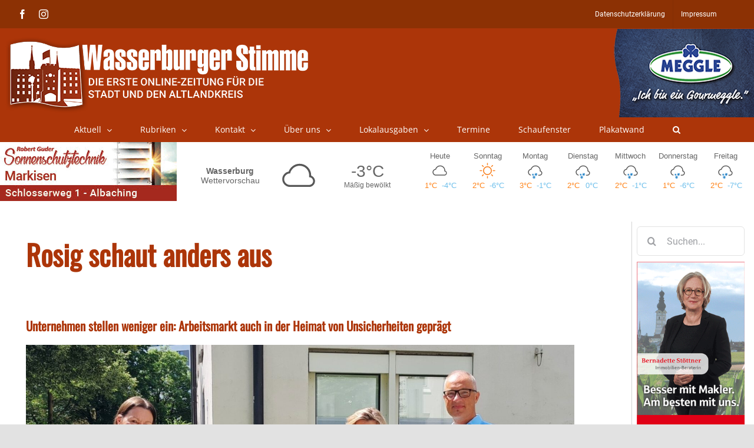

--- FILE ---
content_type: text/html; charset=UTF-8
request_url: https://www.wasserburger-stimme.de/wp-content/themes/Avada-Child-Theme/weather.php
body_size: 4600
content:
<style>

    a {
        color: inherit;
        text-decoration: none
    }

    .day .dayTempMax {
        color: #ff8318;

    }

    .day .dayTempMin {
        color: #6ebfeb;

    }

    .temps {
        width: 85%;
        display: table;

    }

    .dayTempMax, .dayTempMin {
        display: inline-block;
        width: 50%;
        text-align: center;
    }

    svg {
        display: inline-block;
        shape-rendering: geometricPrecision
    }

    #weatherWidget .locationName span {
        display: block
    }


    .lightning, .sun {
        fill: #f98629
    }

    .moon {
        fill: #585858
    }

    .cloud, .fog {
        fill: #585858
    }

    .rain {
        fill: #1279c2
    }

    .hail, .snow {
        fill: #1279c2
    }

    .wind {
        fill: #585858
    }

    .w-icon {
        position: relative;
        overflow: hidden;
        margin: 0 auto
    }

    .w-icon div {
        width: 100%;
        height: 100%;
        position: absolute
    }

    #weatherWidget {
        width: 100%;
        min-width: 5.625rem;
        font-size: 1rem;
        display: flex;
        color: #656565;
        font-family: Tahoma, Arial, Verdana, Segoe, sans-serif;
    }

    .currentWeather {
        display: -webkit-box;
        display: -ms-flexbox;
        display: flex;
        -webkit-box-flex: 10;
        -ms-flex-positive: 10;
        flex-grow: 10;
        -webkit-box-align: center;
        -ms-flex-align: center;
        align-items: center;
        font-size: 1.1em;
        padding: 0.5em 0.45em;
        -ms-flex-pack: distribute;
        justify-content: space-around;
        max-width: 43.75rem
    }

    .currentWeather .w-icon {
        width: 5rem;
        height: 5rem
    }

    .locationName {
        width: 5.25rem;
        -webkit-box-flex: 1;
        -ms-flex-positive: 1;
        flex-grow: 1;
        text-align: center;
        -webkit-box-orient: vertical;
        -webkit-box-direction: normal;
        -ms-flex-direction: column;
        flex-direction: column;
        font-size: 0.8em;
        margin: 0;
        font-weight: 900
    }


    .forecast .locationName {
        width: 100%
    }

    .locationName span {
        font-weight: normal;
    / / color: #3e3e3e
    }

    .both .locationName span, .current .locationName span {
        display: block
    }

    .currentWeatherIcon {
        text-align: center;
        width: 5.25rem;
        -webkit-box-flex: 0;
        -ms-flex-positive: 0;
        flex-grow: 0
    }

    .noLabel .currentWeatherIcon {
        -webkit-box-flex: 1;
        -ms-flex-positive: 1;
        flex-grow: 1
    }

    .currentConditions {
        width: 5.25rem;
        height: 5rem;
        -webkit-box-pack: center;
        -ms-flex-pack: center;
        justify-content: center;
        -webkit-box-flex: 1;
        -ms-flex-positive: 1;
        flex-grow: 1;
        display: -webkit-box;
        display: -ms-flexbox;
        display: flex;
        -webkit-box-orient: vertical;
        -webkit-box-direction: normal;
        -ms-flex-direction: column;
        flex-direction: column;
        text-align: center
    }

    .currentDesc {
        font-size: 0.7em;
    / / color: #3e3e3e;
        max-width: 12.5rem;
        padding: 0 1px;
        margin: 0 auto
    }

    .currentTemp {
        font-size: 1.6em
    }

    .weatherForecast {
        -webkit-box-flex: 12;
        -ms-flex-positive: 12;
        flex-grow: 12;
        font-size: 0.8em;
        text-align: center;
        display: -webkit-box;
        display: -ms-flexbox;
        display: flex;
        -webkit-box-pack: justify;
        -ms-flex-pack: justify;
        justify-content: space-between
    }

    .day {
        padding: 0.6em 0.3em;
        width: 14.2857%;
        display: -webkit-box;
        display: -ms-flexbox;
        display: flex;
        -webkit-box-orient: vertical;
        -webkit-box-direction: normal;
        -ms-flex-direction: column;
        flex-direction: column;
        -webkit-box-align: center;
        -ms-flex-align: center;
        align-items: center
    }

    .day .dayIcon .w-icon {
        width: 2.1875rem;
        height: 2.1875rem
    }

    #weatherWidget .fullDayName {
        display: inline

    }

    #weatherWidget .abrDayName {
        display: none
    }


    @media only screen and (max-width: 850px) {
        #weatherWidget .fullDayName {
            display: none
        }

        #weatherWidget .abrDayName {
            display: inline
        }

        .dayTempMax, .dayTempMin {
            display: inline-block;
            width: 100%;
            text-align: center;
        }
    }


    #weatherWidget .current .currentWeather {
        margin: 0 auto
    }

</style>
<a class="weatherInfo" href="//forecast7.com/de/48d0512d22/wasserburg-am-inn/" target="_blank">

	<div id="weatherWidget">
		<div class="currentWeather">
			<h1 class="locationName">Wasserburg<span> Wettervorschau</span></h1>

			<div class="currentWeatherIcon">
				<div class="current-icon">
		<div class="icon"><div id="cloudy" class="w-icon iconvault"><div class="cloud"><svg xmlns="http://www.w3.org/2000/svg" viewbox="0 0 300 300" enable-background="new 0 0 300 300"><path d="m247.1 163.5c-4.6-6.3-10.4-10.7-17.5-13.5 0-.7 0-1.3 0-2 0-20.3-7.2-37.7-21.6-52.1-14.4-14.4-31.8-21.6-52.1-21.6-15.6 0-29.8 4.7-42.7 14-12.9 9.3-21.8 21.3-26.9 35.8-10.8 2-20 7.1-27.4 15.2-8.8 9.1-13.2 20.2-13.2 33 0 13.5 4.8 25.1 14.5 34.8 9.7 9.7 21.3 14.5 34.8 14.5h120.4c.7 0 1.2 0 1.5 0 10.2 0 18.9-3.6 26.2-10.9 7.3-7.3 10.9-16 10.9-26.2 0-7.7-2.3-14.7-6.9-21m-12.7 38.3c-4.9 4.7-10.8 7.1-17.5 7.1-.3 0-.7 0-1 0h-.5-120.4c-10.2 0-18.9-3.6-26.2-10.7-7.3-7.1-10.9-15.8-10.9-25.9 0-9.5 3.3-17.7 9.9-24.6 6.6-6.9 14.5-10.9 23.6-11.9h4.6l1-4.6c3.7-12.9 11.1-23.4 22.1-31.8 11-8.3 23.3-12.4 36.8-12.4 16.9 0 31.3 5.9 43.2 17.8 11.9 11.9 17.8 26.3 17.8 43.2 0 2 0 4.1 0 6.1l-.5 5.6 5.6 1c5.8 1 10.5 3.8 14.2 8.4 3.7 4.6 5.6 9.7 5.6 15.5 0 6.8-2.5 12.5-7.4 17.2"></path></svg></div></div></div>
	</div>			</div>

			<div class="currentConditions">
				<div class="currentTemp ng-binding">-3°C</div>
				<div class="currentDesc ng-binding">Mäßig bewölkt</div>
			</div>
		</div>


		<div class="weatherForecast">

							<div class="day">
					<div class="dayName">
						<span class="fullDayName">Heute</span>
						<span class="abrDayName">Heute</span>
					</div>
					<div class="dayIcon">
						<div class="icon">
						<div id="cloudy" class="w-icon iconvault"><div class="cloud"><svg xmlns="http://www.w3.org/2000/svg" viewbox="0 0 300 300" enable-background="new 0 0 300 300"><path d="m247.1 163.5c-4.6-6.3-10.4-10.7-17.5-13.5 0-.7 0-1.3 0-2 0-20.3-7.2-37.7-21.6-52.1-14.4-14.4-31.8-21.6-52.1-21.6-15.6 0-29.8 4.7-42.7 14-12.9 9.3-21.8 21.3-26.9 35.8-10.8 2-20 7.1-27.4 15.2-8.8 9.1-13.2 20.2-13.2 33 0 13.5 4.8 25.1 14.5 34.8 9.7 9.7 21.3 14.5 34.8 14.5h120.4c.7 0 1.2 0 1.5 0 10.2 0 18.9-3.6 26.2-10.9 7.3-7.3 10.9-16 10.9-26.2 0-7.7-2.3-14.7-6.9-21m-12.7 38.3c-4.9 4.7-10.8 7.1-17.5 7.1-.3 0-.7 0-1 0h-.5-120.4c-10.2 0-18.9-3.6-26.2-10.7-7.3-7.1-10.9-15.8-10.9-25.9 0-9.5 3.3-17.7 9.9-24.6 6.6-6.9 14.5-10.9 23.6-11.9h4.6l1-4.6c3.7-12.9 11.1-23.4 22.1-31.8 11-8.3 23.3-12.4 36.8-12.4 16.9 0 31.3 5.9 43.2 17.8 11.9 11.9 17.8 26.3 17.8 43.2 0 2 0 4.1 0 6.1l-.5 5.6 5.6 1c5.8 1 10.5 3.8 14.2 8.4 3.7 4.6 5.6 9.7 5.6 15.5 0 6.8-2.5 12.5-7.4 17.2"></path></svg></div></div>					</div>					</div>
					<div class="temps">
						<div class="dayTempMax">1°C</div>
						<div class="dayTempMin">-4°C</div>
					</div>
				</div>

								<div class="day">
					<div class="dayName">
						<span class="fullDayName">Sonntag</span>
						<span class="abrDayName">So</span>
					</div>
					<div class="dayIcon">
						<div class="icon">
						<div class="w-icon iconvault clear-day"><div class="sun"><svg xmlns="http://www.w3.org/2000/svg" viewbox="0 0 300 300" enable-background="new 0 0 300 300"><g class="sunRays"><path d="m65.3 157.2h-20.9c-1.8 0-3.5-.7-5-2.2-1.5-1.5-2.2-3.1-2.2-5 0-1.8.7-3.5 2.2-5 1.5-1.5 3.1-2.2 5-2.2h20.9c2.2 0 3.9.7 5.2 2.2 1.3 1.5 1.9 3.1 1.9 5 0 1.8-.6 3.5-1.9 5-1.3 1.4-3 2.2-5.2 2.2"></path><path d="m70.2 80.1c-3.3-3.3-3.3-6.6 0-9.9 3.3-3.3 6.6-3.3 9.9 0l14.9 14.9c3.7 3.3 3.8 6.6.3 9.9-3.5 3.3-6.9 3.3-10.2 0l-14.9-14.9"></path><path d="m95.3 205c3.5 3.3 3.4 6.6-.3 9.9l-14.9 14.9c-3.3 3.3-6.6 3.3-9.9 0-3.3-3.3-3.3-6.6 0-9.9l14.9-14.9c3.3-3.3 6.7-3.3 10.2 0"></path><path d="m142.8 65.3v-20.9c0-1.8.7-3.5 2.2-5 1.5-1.5 3.1-2.2 5-2.2 1.8 0 3.5.7 5 2.2 1.5 1.5 2.2 3.1 2.2 5v20.9c0 2.2-.7 3.9-2.2 5.2-1.5 1.3-3.1 1.9-5 1.9-1.8 0-3.5-.6-5-1.9-1.4-1.3-2.2-3-2.2-5.2"></path><path d="m157.2 234.7v20.9c0 1.8-.7 3.5-2.2 5-1.5 1.5-3.1 2.2-5 2.2-1.8 0-3.5-.7-5-2.2-1.5-1.5-2.2-3.1-2.2-5v-20.9c0-2.2.7-3.9 2.2-5.2 1.5-1.3 3.1-1.9 5-1.9 1.8 0 3.5.6 5 1.9 1.4 1.3 2.2 3 2.2 5.2"></path><path d="m229.8 219.9c3.3 3.3 3.3 6.6 0 9.9-3.3 3.3-6.6 3.3-9.9 0l-14.9-14.9c-3.7-3.3-3.8-6.7-.3-10.2 3.5-3.5 6.9-3.4 10.2.3l14.9 14.9"></path><path d="m204.7 95c-3.5-3.3-3.4-6.6.3-9.9l14.9-14.9c3.3-3.3 6.6-3.3 9.9 0 3.3 3.3 3.3 6.6 0 9.9l-14.9 14.9c-3.3 3.3-6.7 3.3-10.2 0"></path><path d="m260.6 145c1.5 1.5 2.2 3.1 2.2 5 0 1.8-.7 3.5-2.2 5-1.5 1.5-3.1 2.2-5 2.2h-20.9c-2.2 0-3.9-.7-5.2-2.2-1.3-1.5-1.9-3.1-1.9-5 0-1.8.6-3.5 1.9-5 1.3-1.5 3-2.2 5.2-2.2h20.9c1.8 0 3.5.8 5 2.2"></path></g><path d="m195.1 104.9c-12.5-12.5-27.5-18.7-45.1-18.7-17.6 0-32.6 6.2-45.1 18.7-12.5 12.5-18.7 27.5-18.7 45.1 0 17.6 6.2 32.6 18.7 45.1 12.5 12.5 27.5 18.7 45.1 18.7 17.6 0 32.6-6.2 45.1-18.7 12.5-12.5 18.7-27.5 18.7-45.1 0-17.6-6.2-32.6-18.7-45.1m-10.4 79.8c-9.5 9.5-21.1 14.3-34.7 14.3-13.6 0-25.1-4.8-34.7-14.3-9.5-9.5-14.3-21.1-14.3-34.7 0-13.6 4.8-25.1 14.3-34.7 9.5-9.5 21.1-14.3 34.7-14.3 13.6 0 25.1 4.8 34.7 14.3 9.5 9.5 14.3 21.1 14.3 34.7 0 13.6-4.8 25.1-14.3 34.7"></path></svg></div></div>					</div>					</div>
					<div class="temps">
						<div class="dayTempMax">2°C</div>
						<div class="dayTempMin">-6°C</div>
					</div>
				</div>

								<div class="day">
					<div class="dayName">
						<span class="fullDayName">Montag</span>
						<span class="abrDayName">Mo</span>
					</div>
					<div class="dayIcon">
						<div class="icon">
						<div class="w-icon iconvault snow"><svg xmlns="http://www.w3.org/2000/svg" viewbox="0 0 300 300" enable-background="new 0 0 300 300"><path class="cloud" d="m253.5 184.7c0 10.4-3.6 19.2-10.8 26.4-7.2 7.2-15.7 10.8-25.7 10.8-.8 0-1.6 0-2.4 0h-13.6c-.4 0-.8 0-1.2 0-3.6-.8-5.4-2.8-5.4-6 0-2 .6-3.6 1.8-4.8 1.2-1.2 2.6-1.8 4.2-1.8h.6 14.3c.8 0 1.4 0 1.8 0 6.4 0 11.9-2.4 16.7-7.2 4.8-4.8 7.2-10.6 7.2-17.4 0-5.6-1.8-10.7-5.4-15.3-3.6-4.6-8.4-7.5-14.3-8.7l-5.4-.6.6-6c.4-2 .6-4 .6-6 0-16.8-6-31.2-17.9-43.2-11.9-12-26.5-18-43.6-18-13.5 0-25.8 4.1-36.7 12.3-11 8.2-18.2 18.9-21.8 32.1l-1.2 4.2-4.2.6c-9.6.8-17.5 4.7-23.9 11.7-6.4 7-9.6 15.3-9.6 24.9 0 8 2.4 15.3 7.2 21.9s10.9 11.1 18.5 13.5c3.6.4 5.4 2.4 5.4 6 0 1.6-.6 3-1.8 4.2-1.2 1.2-2.8 1.8-4.8 1.8-.8 0-1.6-.2-2.4-.6-10-2.8-18.2-8.6-24.8-17.4-6.6-8.8-9.9-18.6-9.9-29.4 0-12.8 4.4-24 13.1-33.6 7.6-8 16.7-13 27.5-15 5.2-14.8 14.1-26.8 26.9-36 12.7-9.2 26.9-13.8 42.4-13.8 20.3 0 37.6 7.2 52 21.6s21.5 31.8 21.5 52.2c0 .8 0 1.4 0 1.8 7.2 2.8 13 7.4 17.6 13.8 4.6 6.4 6.9 13.4 6.9 21"></path><path class="flake" d="m113.5 222c-.3.6-1 .8-1.9.5-1-.3-1.3-.8-1-1.4l1.4-3.4h-2.4c-1 .3-1.5 0-1.7-1-.2-1 .2-1.4 1.2-1.4l3.8-.5h.5l1-2.4-.5.5c-.6.3-1.3.2-1.9-.5-.6-.6-.5-1.3.5-1.9l.5-.5-3.4.5c0 .3-.2.5-.5.5l-.5 2.4c-.3.6-.9.8-1.7.5-.8-.3-1-.8-.7-1.4l.5-1.4h-3.4c-1 .3-1.4 0-1.4-1s.3-1.4 1-1.4l3.4-.5-.5-1c-.6-.6-.6-1.2 0-1.7.6-.5 1.3-.4 1.9.2l1.4 1.9h2.9v-.5c-1-.3-1.3-.9-1-1.7.3-.8 1-1 1.9-.7l.5.5-1.9-2.9h-.5l-2.4.5c-.6 0-1-.4-1.2-1.2-.2-.8.2-1.2 1.2-1.2l1-.5-1.9-2.4c-.6-.6-.6-1.3.2-1.9.8-.6 1.5-.6 2.2 0l1.9 2.9.5-1.4c.3-.6.9-.8 1.7-.5.8.3 1 .8.7 1.4l-1 2.4h-.5l2.4 2.9-.5-.5c0-1 .5-1.5 1.4-1.7 1-.2 1.4.2 1.4 1.2v.5l1-2.4v-.4l-2.4-2.9c-.6-.6-.6-1.3.2-1.9.8-.6 1.4-.6 1.7 0l1.9 2.4 1.4-3.4c.3-.6.9-.8 1.7-.5.8.3 1 .8.7 1.4l-1.4 3.4 2.9-.5c.6 0 1 .4 1.2 1.2.2.8-.1 1.4-.7 1.7l-3.8.5h-.5l-1.4 2.9.5-.5c.6-.6 1.3-.6 1.9.2.6.8.6 1.4 0 1.7l-.5.5 3.4-.5v-.5l1-1.9c.3-1 .8-1.3 1.4-1 .6.3.8 1 .5 1.9l-.5 1h3.4c1-.3 1.5 0 1.7 1 .2 1-.2 1.4-1.2 1.4l-3.4.5.5 1c.6.6.6 1.2 0 1.7-.6.5-1.3.4-1.9-.2l-1.4-1.9-3.4.5h.5c1 .3 1.3.9 1 1.7-.3.8-1 1-1.9.7l1.9 2.4 2.4-.5c.6 0 1 .4 1.2 1.2.2.8-.1 1.2-.7 1.2l-1.4.5 1.9 2.4c.6 1 .6 1.7-.2 2.2-.8.5-1.4.4-1.7-.2l-2.4-2.9-.5 1.4c-.3.6-.8.8-1.4.5-.6-.3-.8-.8-.5-1.4l.5-1.9.5-.5-2.4-2.9.5 1c0 .6-.5 1-1.4 1.2-1 .2-1.4-.2-1.4-1.2v-.5l-1 2.4c.3 0 .5.2.5.5l2.4 2.9c.3 1 .2 1.7-.5 2.2-.6.5-1.3.4-1.9-.2l-1.4-2.4-1.7 3"></path><path class="flake" d="m152.3 235.4c1.3-.6 2.2-.3 2.6 1 .5 1.3.1 2.2-1.2 2.9l-4.3 1.9 1.4 1.4c1 .6 1 1.4.2 2.4-.8 1-1.7 1.1-2.6.5l-2.9-2.4-4.8 2.4h1c1.6 0 2.3.7 2.2 2.2-.2 1.4-.9 2-2.2 1.7h-.5l3.8 2.9 3.4-1.9c1-.6 1.8-.4 2.4.7.6 1.1.3 2-1 2.6l-1.4 1 3.8 2.4c1.3 1 1.5 2 .7 3.1-.8 1.1-1.7 1.4-2.6.7l-4.3-2.9-.5 1.9c0 1.3-.6 1.9-1.7 1.9-1.1 0-1.7-.6-1.7-1.9v-3.9l.5-.5-4.8-3.4 1 1.4c.3 1.3-.1 2.2-1.2 2.6-1.1.5-2 .2-2.6-.7l-.5-1v3.8c.3 0 .5.2.5.5l4.8 3.4c1.3.6 1.4 1.5.5 2.6-1 1.1-1.9 1.4-2.9.7l-3.4-2.4-.5 5.3c0 1.3-.7 1.9-2.2 1.9s-2-.8-1.7-2.4l.5-5.3-3.8 1.9c-1.3.6-2.2.3-2.9-1-.6-1.3-.3-2.2 1-2.9l5.3-2.4c0-.3.2-.5.5-.5l.5-3.8-.5 1c-.6 1-1.6 1-2.9.2-1.3-.8-1.4-1.7-.5-2.6l.5-1-4.8 1.9c.3.3.5.6.5 1l-.5 3.8c0 1-.6 1.4-1.9 1.4-1.3 0-1.9-.6-1.9-1.9l.5-2.4-4.8 2.4c-1.3.3-2.2-.1-2.6-1.2-.5-1.1-.2-2 .7-2.6l4.8-1.9-1.4-1.4c-1-.6-1.1-1.4-.5-2.4.6-1 1.4-1.1 2.4-.5l2.9 2.4 4.3-1.9h-.5c-1.3-.3-1.8-1.1-1.7-2.4.2-1.3.9-1.9 2.2-1.9h1.4l-4.8-2.9-3.4 1.9c-1 .6-1.8.4-2.4-.7-.6-1.1-.5-2 .5-2.6l1.9-1-4.3-2.9c-1-.6-1-1.5-.2-2.6.8-1.1 1.7-1.4 2.6-.7l4.3 2.9v-1.9c0-1.3.6-1.9 1.9-1.9 1.3 0 1.9.6 1.9 1.9l-.5 3.8v.5l4.3 2.9-.5-1c-.6-1.3-.3-2.2 1-2.6 1.3-.5 2.2-.1 2.9 1.2v.5l.5-4.3c-.3 0-.6 0-1 0l-4.3-3.4c-1.3-1-1.5-2-.7-3.1.8-1.1 1.8-1.2 3.1-.2l3.4 2.4.5-5.3c0-1.6.6-2.3 1.9-2.2 1.3.2 1.9.9 1.9 2.2l-.5 5.3 3.8-1.9c1.3-.6 2.2-.3 2.9 1 .6 1.3.3 2.2-1 2.9l-5.3 2.4-.5.5-.5 4.3.5-.5c.6-1.3 1.5-1.5 2.6-.7 1.1.8 1.4 1.7.7 2.6l-.5 1 4.3-2.4v-.5l.5-3.8c0-1 .6-1.4 1.9-1.4 1.3 0 1.8.6 1.4 1.9v2.4l5.1-2.4"></path><path class="flake" d="m183.4 205.2c1.3.3 1.9 1.1 1.9 2.4 0 1.3-.8 1.9-2.4 1.9l-4.8-.5.5 1.4c.6 1.3.4 2.2-.7 2.6-1.1.5-2 .1-2.6-1.2l-1.4-3.4-5.3-.5 1 .5c1.3 1 1.5 2 .7 3.1-.8 1.1-1.8 1.2-3.1.2l-.5-.5 2.4 4.3 3.4.5c1.3 0 1.9.6 1.9 1.9 0 1.3-.6 1.8-1.9 1.4h-1.9l2.4 4.8c.3 1-.1 1.8-1.2 2.4-1.1.6-2 .3-2.6-1l-2.4-4.3-1 1.9c-1 1-1.9 1-2.9.2-1-.8-1.1-1.7-.5-2.6l2.4-2.9c0-.3.2-.5.5-.5l-2.4-4.8v1.4c-.3 1.3-1.1 1.8-2.4 1.7-1.3-.2-1.9-.9-1.9-2.2v-1l-1.9 3.4c.3 0 .5.2.5.5l2.4 5.3c.3 1.3-.1 2.2-1.2 2.6-1.1.5-2 .2-2.6-.7l-1.9-3.8-2.9 4.3c-1 1-2 1.1-3.1.5-1.1-.6-1.2-1.6-.2-2.9l2.9-4.3-3.8-.5c-1.3 0-1.9-.7-1.9-2.2 0-1.4.8-2.2 2.4-2.2l5.3.5c.3 0 .6.2 1 .5l2.4-3.4-1 .5c-1.3.6-2.2.3-2.9-1-.6-1.3-.3-2.2 1-2.9l1.4-.5-5.3-.5c-.3.3-.5.6-.5 1l-1.9 2.9c-.6 1-1.5 1.1-2.6.5-1.1-.6-1.4-1.6-.7-2.9l1.4-1.9-4.8-.5c-1.6 0-2.3-.7-2.2-2.2.2-1.4.9-2 2.2-1.7l5.3.5-1-1.9c-.3-1 .1-1.7 1.2-2.2 1.1-.5 1.8-.2 2.2.7l1.4 3.4 4.8.5h-.5c-1-1-1-2-.2-3.1.8-1.1 1.7-1.2 2.6-.2l1 .5-2.4-4.8h-3.8c-1.3 0-1.8-.6-1.7-1.9.2-1.3.7-1.9 1.7-1.9h2.4l-2.4-4.3c-.6-1.3-.3-2.2 1-2.9 1.3-.6 2.2-.3 2.9 1l1.9 4.8 1.4-1.9c.6-1 1.4-1.1 2.4-.5 1 .6 1.1 1.4.5 2.4l-1.9 3.4h-.9l2.4 4.8v-1c0-1.3.7-1.8 2.2-1.7 1.4.2 2 .9 1.7 2.2v1l2.4-3.8c-.3 0-.5-.2-.5-.5l-2.4-5.3c-.6-1.3-.3-2.2 1-2.6 1.3-.5 2.2-.1 2.9 1.2l1.4 3.8 3.4-4.8c.6-1 1.5-1 2.6-.2 1.1.8 1.4 1.7.7 2.6l-2.9 4.3 3.8.5c1.3 0 1.9.7 1.9 2.2 0 1.4-.6 2-1.9 1.7h-5.7c-.3 0-.6-.2-1-.5l-2.4 3.8.5-.5c1.3-.6 2.2-.3 2.9 1 .6 1.3.3 2.2-1 2.9h-.5l4.8.5v-.5l2.4-2.9c.6-1 1.4-1.1 2.4-.5 1 .6 1.1 1.4.5 2.4l-1.4 1.9 5.2.8"></path></svg></div>					</div>					</div>
					<div class="temps">
						<div class="dayTempMax">3°C</div>
						<div class="dayTempMin">-1°C</div>
					</div>
				</div>

								<div class="day">
					<div class="dayName">
						<span class="fullDayName">Dienstag</span>
						<span class="abrDayName">Di</span>
					</div>
					<div class="dayIcon">
						<div class="icon">
						<div class="w-icon iconvault snow"><svg xmlns="http://www.w3.org/2000/svg" viewbox="0 0 300 300" enable-background="new 0 0 300 300"><path class="cloud" d="m253.5 184.7c0 10.4-3.6 19.2-10.8 26.4-7.2 7.2-15.7 10.8-25.7 10.8-.8 0-1.6 0-2.4 0h-13.6c-.4 0-.8 0-1.2 0-3.6-.8-5.4-2.8-5.4-6 0-2 .6-3.6 1.8-4.8 1.2-1.2 2.6-1.8 4.2-1.8h.6 14.3c.8 0 1.4 0 1.8 0 6.4 0 11.9-2.4 16.7-7.2 4.8-4.8 7.2-10.6 7.2-17.4 0-5.6-1.8-10.7-5.4-15.3-3.6-4.6-8.4-7.5-14.3-8.7l-5.4-.6.6-6c.4-2 .6-4 .6-6 0-16.8-6-31.2-17.9-43.2-11.9-12-26.5-18-43.6-18-13.5 0-25.8 4.1-36.7 12.3-11 8.2-18.2 18.9-21.8 32.1l-1.2 4.2-4.2.6c-9.6.8-17.5 4.7-23.9 11.7-6.4 7-9.6 15.3-9.6 24.9 0 8 2.4 15.3 7.2 21.9s10.9 11.1 18.5 13.5c3.6.4 5.4 2.4 5.4 6 0 1.6-.6 3-1.8 4.2-1.2 1.2-2.8 1.8-4.8 1.8-.8 0-1.6-.2-2.4-.6-10-2.8-18.2-8.6-24.8-17.4-6.6-8.8-9.9-18.6-9.9-29.4 0-12.8 4.4-24 13.1-33.6 7.6-8 16.7-13 27.5-15 5.2-14.8 14.1-26.8 26.9-36 12.7-9.2 26.9-13.8 42.4-13.8 20.3 0 37.6 7.2 52 21.6s21.5 31.8 21.5 52.2c0 .8 0 1.4 0 1.8 7.2 2.8 13 7.4 17.6 13.8 4.6 6.4 6.9 13.4 6.9 21"></path><path class="flake" d="m113.5 222c-.3.6-1 .8-1.9.5-1-.3-1.3-.8-1-1.4l1.4-3.4h-2.4c-1 .3-1.5 0-1.7-1-.2-1 .2-1.4 1.2-1.4l3.8-.5h.5l1-2.4-.5.5c-.6.3-1.3.2-1.9-.5-.6-.6-.5-1.3.5-1.9l.5-.5-3.4.5c0 .3-.2.5-.5.5l-.5 2.4c-.3.6-.9.8-1.7.5-.8-.3-1-.8-.7-1.4l.5-1.4h-3.4c-1 .3-1.4 0-1.4-1s.3-1.4 1-1.4l3.4-.5-.5-1c-.6-.6-.6-1.2 0-1.7.6-.5 1.3-.4 1.9.2l1.4 1.9h2.9v-.5c-1-.3-1.3-.9-1-1.7.3-.8 1-1 1.9-.7l.5.5-1.9-2.9h-.5l-2.4.5c-.6 0-1-.4-1.2-1.2-.2-.8.2-1.2 1.2-1.2l1-.5-1.9-2.4c-.6-.6-.6-1.3.2-1.9.8-.6 1.5-.6 2.2 0l1.9 2.9.5-1.4c.3-.6.9-.8 1.7-.5.8.3 1 .8.7 1.4l-1 2.4h-.5l2.4 2.9-.5-.5c0-1 .5-1.5 1.4-1.7 1-.2 1.4.2 1.4 1.2v.5l1-2.4v-.4l-2.4-2.9c-.6-.6-.6-1.3.2-1.9.8-.6 1.4-.6 1.7 0l1.9 2.4 1.4-3.4c.3-.6.9-.8 1.7-.5.8.3 1 .8.7 1.4l-1.4 3.4 2.9-.5c.6 0 1 .4 1.2 1.2.2.8-.1 1.4-.7 1.7l-3.8.5h-.5l-1.4 2.9.5-.5c.6-.6 1.3-.6 1.9.2.6.8.6 1.4 0 1.7l-.5.5 3.4-.5v-.5l1-1.9c.3-1 .8-1.3 1.4-1 .6.3.8 1 .5 1.9l-.5 1h3.4c1-.3 1.5 0 1.7 1 .2 1-.2 1.4-1.2 1.4l-3.4.5.5 1c.6.6.6 1.2 0 1.7-.6.5-1.3.4-1.9-.2l-1.4-1.9-3.4.5h.5c1 .3 1.3.9 1 1.7-.3.8-1 1-1.9.7l1.9 2.4 2.4-.5c.6 0 1 .4 1.2 1.2.2.8-.1 1.2-.7 1.2l-1.4.5 1.9 2.4c.6 1 .6 1.7-.2 2.2-.8.5-1.4.4-1.7-.2l-2.4-2.9-.5 1.4c-.3.6-.8.8-1.4.5-.6-.3-.8-.8-.5-1.4l.5-1.9.5-.5-2.4-2.9.5 1c0 .6-.5 1-1.4 1.2-1 .2-1.4-.2-1.4-1.2v-.5l-1 2.4c.3 0 .5.2.5.5l2.4 2.9c.3 1 .2 1.7-.5 2.2-.6.5-1.3.4-1.9-.2l-1.4-2.4-1.7 3"></path><path class="flake" d="m152.3 235.4c1.3-.6 2.2-.3 2.6 1 .5 1.3.1 2.2-1.2 2.9l-4.3 1.9 1.4 1.4c1 .6 1 1.4.2 2.4-.8 1-1.7 1.1-2.6.5l-2.9-2.4-4.8 2.4h1c1.6 0 2.3.7 2.2 2.2-.2 1.4-.9 2-2.2 1.7h-.5l3.8 2.9 3.4-1.9c1-.6 1.8-.4 2.4.7.6 1.1.3 2-1 2.6l-1.4 1 3.8 2.4c1.3 1 1.5 2 .7 3.1-.8 1.1-1.7 1.4-2.6.7l-4.3-2.9-.5 1.9c0 1.3-.6 1.9-1.7 1.9-1.1 0-1.7-.6-1.7-1.9v-3.9l.5-.5-4.8-3.4 1 1.4c.3 1.3-.1 2.2-1.2 2.6-1.1.5-2 .2-2.6-.7l-.5-1v3.8c.3 0 .5.2.5.5l4.8 3.4c1.3.6 1.4 1.5.5 2.6-1 1.1-1.9 1.4-2.9.7l-3.4-2.4-.5 5.3c0 1.3-.7 1.9-2.2 1.9s-2-.8-1.7-2.4l.5-5.3-3.8 1.9c-1.3.6-2.2.3-2.9-1-.6-1.3-.3-2.2 1-2.9l5.3-2.4c0-.3.2-.5.5-.5l.5-3.8-.5 1c-.6 1-1.6 1-2.9.2-1.3-.8-1.4-1.7-.5-2.6l.5-1-4.8 1.9c.3.3.5.6.5 1l-.5 3.8c0 1-.6 1.4-1.9 1.4-1.3 0-1.9-.6-1.9-1.9l.5-2.4-4.8 2.4c-1.3.3-2.2-.1-2.6-1.2-.5-1.1-.2-2 .7-2.6l4.8-1.9-1.4-1.4c-1-.6-1.1-1.4-.5-2.4.6-1 1.4-1.1 2.4-.5l2.9 2.4 4.3-1.9h-.5c-1.3-.3-1.8-1.1-1.7-2.4.2-1.3.9-1.9 2.2-1.9h1.4l-4.8-2.9-3.4 1.9c-1 .6-1.8.4-2.4-.7-.6-1.1-.5-2 .5-2.6l1.9-1-4.3-2.9c-1-.6-1-1.5-.2-2.6.8-1.1 1.7-1.4 2.6-.7l4.3 2.9v-1.9c0-1.3.6-1.9 1.9-1.9 1.3 0 1.9.6 1.9 1.9l-.5 3.8v.5l4.3 2.9-.5-1c-.6-1.3-.3-2.2 1-2.6 1.3-.5 2.2-.1 2.9 1.2v.5l.5-4.3c-.3 0-.6 0-1 0l-4.3-3.4c-1.3-1-1.5-2-.7-3.1.8-1.1 1.8-1.2 3.1-.2l3.4 2.4.5-5.3c0-1.6.6-2.3 1.9-2.2 1.3.2 1.9.9 1.9 2.2l-.5 5.3 3.8-1.9c1.3-.6 2.2-.3 2.9 1 .6 1.3.3 2.2-1 2.9l-5.3 2.4-.5.5-.5 4.3.5-.5c.6-1.3 1.5-1.5 2.6-.7 1.1.8 1.4 1.7.7 2.6l-.5 1 4.3-2.4v-.5l.5-3.8c0-1 .6-1.4 1.9-1.4 1.3 0 1.8.6 1.4 1.9v2.4l5.1-2.4"></path><path class="flake" d="m183.4 205.2c1.3.3 1.9 1.1 1.9 2.4 0 1.3-.8 1.9-2.4 1.9l-4.8-.5.5 1.4c.6 1.3.4 2.2-.7 2.6-1.1.5-2 .1-2.6-1.2l-1.4-3.4-5.3-.5 1 .5c1.3 1 1.5 2 .7 3.1-.8 1.1-1.8 1.2-3.1.2l-.5-.5 2.4 4.3 3.4.5c1.3 0 1.9.6 1.9 1.9 0 1.3-.6 1.8-1.9 1.4h-1.9l2.4 4.8c.3 1-.1 1.8-1.2 2.4-1.1.6-2 .3-2.6-1l-2.4-4.3-1 1.9c-1 1-1.9 1-2.9.2-1-.8-1.1-1.7-.5-2.6l2.4-2.9c0-.3.2-.5.5-.5l-2.4-4.8v1.4c-.3 1.3-1.1 1.8-2.4 1.7-1.3-.2-1.9-.9-1.9-2.2v-1l-1.9 3.4c.3 0 .5.2.5.5l2.4 5.3c.3 1.3-.1 2.2-1.2 2.6-1.1.5-2 .2-2.6-.7l-1.9-3.8-2.9 4.3c-1 1-2 1.1-3.1.5-1.1-.6-1.2-1.6-.2-2.9l2.9-4.3-3.8-.5c-1.3 0-1.9-.7-1.9-2.2 0-1.4.8-2.2 2.4-2.2l5.3.5c.3 0 .6.2 1 .5l2.4-3.4-1 .5c-1.3.6-2.2.3-2.9-1-.6-1.3-.3-2.2 1-2.9l1.4-.5-5.3-.5c-.3.3-.5.6-.5 1l-1.9 2.9c-.6 1-1.5 1.1-2.6.5-1.1-.6-1.4-1.6-.7-2.9l1.4-1.9-4.8-.5c-1.6 0-2.3-.7-2.2-2.2.2-1.4.9-2 2.2-1.7l5.3.5-1-1.9c-.3-1 .1-1.7 1.2-2.2 1.1-.5 1.8-.2 2.2.7l1.4 3.4 4.8.5h-.5c-1-1-1-2-.2-3.1.8-1.1 1.7-1.2 2.6-.2l1 .5-2.4-4.8h-3.8c-1.3 0-1.8-.6-1.7-1.9.2-1.3.7-1.9 1.7-1.9h2.4l-2.4-4.3c-.6-1.3-.3-2.2 1-2.9 1.3-.6 2.2-.3 2.9 1l1.9 4.8 1.4-1.9c.6-1 1.4-1.1 2.4-.5 1 .6 1.1 1.4.5 2.4l-1.9 3.4h-.9l2.4 4.8v-1c0-1.3.7-1.8 2.2-1.7 1.4.2 2 .9 1.7 2.2v1l2.4-3.8c-.3 0-.5-.2-.5-.5l-2.4-5.3c-.6-1.3-.3-2.2 1-2.6 1.3-.5 2.2-.1 2.9 1.2l1.4 3.8 3.4-4.8c.6-1 1.5-1 2.6-.2 1.1.8 1.4 1.7.7 2.6l-2.9 4.3 3.8.5c1.3 0 1.9.7 1.9 2.2 0 1.4-.6 2-1.9 1.7h-5.7c-.3 0-.6-.2-1-.5l-2.4 3.8.5-.5c1.3-.6 2.2-.3 2.9 1 .6 1.3.3 2.2-1 2.9h-.5l4.8.5v-.5l2.4-2.9c.6-1 1.4-1.1 2.4-.5 1 .6 1.1 1.4.5 2.4l-1.4 1.9 5.2.8"></path></svg></div>					</div>					</div>
					<div class="temps">
						<div class="dayTempMax">2°C</div>
						<div class="dayTempMin">0°C</div>
					</div>
				</div>

								<div class="day">
					<div class="dayName">
						<span class="fullDayName">Mittwoch</span>
						<span class="abrDayName">Mi</span>
					</div>
					<div class="dayIcon">
						<div class="icon">
						<div class="w-icon iconvault snow"><svg xmlns="http://www.w3.org/2000/svg" viewbox="0 0 300 300" enable-background="new 0 0 300 300"><path class="cloud" d="m253.5 184.7c0 10.4-3.6 19.2-10.8 26.4-7.2 7.2-15.7 10.8-25.7 10.8-.8 0-1.6 0-2.4 0h-13.6c-.4 0-.8 0-1.2 0-3.6-.8-5.4-2.8-5.4-6 0-2 .6-3.6 1.8-4.8 1.2-1.2 2.6-1.8 4.2-1.8h.6 14.3c.8 0 1.4 0 1.8 0 6.4 0 11.9-2.4 16.7-7.2 4.8-4.8 7.2-10.6 7.2-17.4 0-5.6-1.8-10.7-5.4-15.3-3.6-4.6-8.4-7.5-14.3-8.7l-5.4-.6.6-6c.4-2 .6-4 .6-6 0-16.8-6-31.2-17.9-43.2-11.9-12-26.5-18-43.6-18-13.5 0-25.8 4.1-36.7 12.3-11 8.2-18.2 18.9-21.8 32.1l-1.2 4.2-4.2.6c-9.6.8-17.5 4.7-23.9 11.7-6.4 7-9.6 15.3-9.6 24.9 0 8 2.4 15.3 7.2 21.9s10.9 11.1 18.5 13.5c3.6.4 5.4 2.4 5.4 6 0 1.6-.6 3-1.8 4.2-1.2 1.2-2.8 1.8-4.8 1.8-.8 0-1.6-.2-2.4-.6-10-2.8-18.2-8.6-24.8-17.4-6.6-8.8-9.9-18.6-9.9-29.4 0-12.8 4.4-24 13.1-33.6 7.6-8 16.7-13 27.5-15 5.2-14.8 14.1-26.8 26.9-36 12.7-9.2 26.9-13.8 42.4-13.8 20.3 0 37.6 7.2 52 21.6s21.5 31.8 21.5 52.2c0 .8 0 1.4 0 1.8 7.2 2.8 13 7.4 17.6 13.8 4.6 6.4 6.9 13.4 6.9 21"></path><path class="flake" d="m113.5 222c-.3.6-1 .8-1.9.5-1-.3-1.3-.8-1-1.4l1.4-3.4h-2.4c-1 .3-1.5 0-1.7-1-.2-1 .2-1.4 1.2-1.4l3.8-.5h.5l1-2.4-.5.5c-.6.3-1.3.2-1.9-.5-.6-.6-.5-1.3.5-1.9l.5-.5-3.4.5c0 .3-.2.5-.5.5l-.5 2.4c-.3.6-.9.8-1.7.5-.8-.3-1-.8-.7-1.4l.5-1.4h-3.4c-1 .3-1.4 0-1.4-1s.3-1.4 1-1.4l3.4-.5-.5-1c-.6-.6-.6-1.2 0-1.7.6-.5 1.3-.4 1.9.2l1.4 1.9h2.9v-.5c-1-.3-1.3-.9-1-1.7.3-.8 1-1 1.9-.7l.5.5-1.9-2.9h-.5l-2.4.5c-.6 0-1-.4-1.2-1.2-.2-.8.2-1.2 1.2-1.2l1-.5-1.9-2.4c-.6-.6-.6-1.3.2-1.9.8-.6 1.5-.6 2.2 0l1.9 2.9.5-1.4c.3-.6.9-.8 1.7-.5.8.3 1 .8.7 1.4l-1 2.4h-.5l2.4 2.9-.5-.5c0-1 .5-1.5 1.4-1.7 1-.2 1.4.2 1.4 1.2v.5l1-2.4v-.4l-2.4-2.9c-.6-.6-.6-1.3.2-1.9.8-.6 1.4-.6 1.7 0l1.9 2.4 1.4-3.4c.3-.6.9-.8 1.7-.5.8.3 1 .8.7 1.4l-1.4 3.4 2.9-.5c.6 0 1 .4 1.2 1.2.2.8-.1 1.4-.7 1.7l-3.8.5h-.5l-1.4 2.9.5-.5c.6-.6 1.3-.6 1.9.2.6.8.6 1.4 0 1.7l-.5.5 3.4-.5v-.5l1-1.9c.3-1 .8-1.3 1.4-1 .6.3.8 1 .5 1.9l-.5 1h3.4c1-.3 1.5 0 1.7 1 .2 1-.2 1.4-1.2 1.4l-3.4.5.5 1c.6.6.6 1.2 0 1.7-.6.5-1.3.4-1.9-.2l-1.4-1.9-3.4.5h.5c1 .3 1.3.9 1 1.7-.3.8-1 1-1.9.7l1.9 2.4 2.4-.5c.6 0 1 .4 1.2 1.2.2.8-.1 1.2-.7 1.2l-1.4.5 1.9 2.4c.6 1 .6 1.7-.2 2.2-.8.5-1.4.4-1.7-.2l-2.4-2.9-.5 1.4c-.3.6-.8.8-1.4.5-.6-.3-.8-.8-.5-1.4l.5-1.9.5-.5-2.4-2.9.5 1c0 .6-.5 1-1.4 1.2-1 .2-1.4-.2-1.4-1.2v-.5l-1 2.4c.3 0 .5.2.5.5l2.4 2.9c.3 1 .2 1.7-.5 2.2-.6.5-1.3.4-1.9-.2l-1.4-2.4-1.7 3"></path><path class="flake" d="m152.3 235.4c1.3-.6 2.2-.3 2.6 1 .5 1.3.1 2.2-1.2 2.9l-4.3 1.9 1.4 1.4c1 .6 1 1.4.2 2.4-.8 1-1.7 1.1-2.6.5l-2.9-2.4-4.8 2.4h1c1.6 0 2.3.7 2.2 2.2-.2 1.4-.9 2-2.2 1.7h-.5l3.8 2.9 3.4-1.9c1-.6 1.8-.4 2.4.7.6 1.1.3 2-1 2.6l-1.4 1 3.8 2.4c1.3 1 1.5 2 .7 3.1-.8 1.1-1.7 1.4-2.6.7l-4.3-2.9-.5 1.9c0 1.3-.6 1.9-1.7 1.9-1.1 0-1.7-.6-1.7-1.9v-3.9l.5-.5-4.8-3.4 1 1.4c.3 1.3-.1 2.2-1.2 2.6-1.1.5-2 .2-2.6-.7l-.5-1v3.8c.3 0 .5.2.5.5l4.8 3.4c1.3.6 1.4 1.5.5 2.6-1 1.1-1.9 1.4-2.9.7l-3.4-2.4-.5 5.3c0 1.3-.7 1.9-2.2 1.9s-2-.8-1.7-2.4l.5-5.3-3.8 1.9c-1.3.6-2.2.3-2.9-1-.6-1.3-.3-2.2 1-2.9l5.3-2.4c0-.3.2-.5.5-.5l.5-3.8-.5 1c-.6 1-1.6 1-2.9.2-1.3-.8-1.4-1.7-.5-2.6l.5-1-4.8 1.9c.3.3.5.6.5 1l-.5 3.8c0 1-.6 1.4-1.9 1.4-1.3 0-1.9-.6-1.9-1.9l.5-2.4-4.8 2.4c-1.3.3-2.2-.1-2.6-1.2-.5-1.1-.2-2 .7-2.6l4.8-1.9-1.4-1.4c-1-.6-1.1-1.4-.5-2.4.6-1 1.4-1.1 2.4-.5l2.9 2.4 4.3-1.9h-.5c-1.3-.3-1.8-1.1-1.7-2.4.2-1.3.9-1.9 2.2-1.9h1.4l-4.8-2.9-3.4 1.9c-1 .6-1.8.4-2.4-.7-.6-1.1-.5-2 .5-2.6l1.9-1-4.3-2.9c-1-.6-1-1.5-.2-2.6.8-1.1 1.7-1.4 2.6-.7l4.3 2.9v-1.9c0-1.3.6-1.9 1.9-1.9 1.3 0 1.9.6 1.9 1.9l-.5 3.8v.5l4.3 2.9-.5-1c-.6-1.3-.3-2.2 1-2.6 1.3-.5 2.2-.1 2.9 1.2v.5l.5-4.3c-.3 0-.6 0-1 0l-4.3-3.4c-1.3-1-1.5-2-.7-3.1.8-1.1 1.8-1.2 3.1-.2l3.4 2.4.5-5.3c0-1.6.6-2.3 1.9-2.2 1.3.2 1.9.9 1.9 2.2l-.5 5.3 3.8-1.9c1.3-.6 2.2-.3 2.9 1 .6 1.3.3 2.2-1 2.9l-5.3 2.4-.5.5-.5 4.3.5-.5c.6-1.3 1.5-1.5 2.6-.7 1.1.8 1.4 1.7.7 2.6l-.5 1 4.3-2.4v-.5l.5-3.8c0-1 .6-1.4 1.9-1.4 1.3 0 1.8.6 1.4 1.9v2.4l5.1-2.4"></path><path class="flake" d="m183.4 205.2c1.3.3 1.9 1.1 1.9 2.4 0 1.3-.8 1.9-2.4 1.9l-4.8-.5.5 1.4c.6 1.3.4 2.2-.7 2.6-1.1.5-2 .1-2.6-1.2l-1.4-3.4-5.3-.5 1 .5c1.3 1 1.5 2 .7 3.1-.8 1.1-1.8 1.2-3.1.2l-.5-.5 2.4 4.3 3.4.5c1.3 0 1.9.6 1.9 1.9 0 1.3-.6 1.8-1.9 1.4h-1.9l2.4 4.8c.3 1-.1 1.8-1.2 2.4-1.1.6-2 .3-2.6-1l-2.4-4.3-1 1.9c-1 1-1.9 1-2.9.2-1-.8-1.1-1.7-.5-2.6l2.4-2.9c0-.3.2-.5.5-.5l-2.4-4.8v1.4c-.3 1.3-1.1 1.8-2.4 1.7-1.3-.2-1.9-.9-1.9-2.2v-1l-1.9 3.4c.3 0 .5.2.5.5l2.4 5.3c.3 1.3-.1 2.2-1.2 2.6-1.1.5-2 .2-2.6-.7l-1.9-3.8-2.9 4.3c-1 1-2 1.1-3.1.5-1.1-.6-1.2-1.6-.2-2.9l2.9-4.3-3.8-.5c-1.3 0-1.9-.7-1.9-2.2 0-1.4.8-2.2 2.4-2.2l5.3.5c.3 0 .6.2 1 .5l2.4-3.4-1 .5c-1.3.6-2.2.3-2.9-1-.6-1.3-.3-2.2 1-2.9l1.4-.5-5.3-.5c-.3.3-.5.6-.5 1l-1.9 2.9c-.6 1-1.5 1.1-2.6.5-1.1-.6-1.4-1.6-.7-2.9l1.4-1.9-4.8-.5c-1.6 0-2.3-.7-2.2-2.2.2-1.4.9-2 2.2-1.7l5.3.5-1-1.9c-.3-1 .1-1.7 1.2-2.2 1.1-.5 1.8-.2 2.2.7l1.4 3.4 4.8.5h-.5c-1-1-1-2-.2-3.1.8-1.1 1.7-1.2 2.6-.2l1 .5-2.4-4.8h-3.8c-1.3 0-1.8-.6-1.7-1.9.2-1.3.7-1.9 1.7-1.9h2.4l-2.4-4.3c-.6-1.3-.3-2.2 1-2.9 1.3-.6 2.2-.3 2.9 1l1.9 4.8 1.4-1.9c.6-1 1.4-1.1 2.4-.5 1 .6 1.1 1.4.5 2.4l-1.9 3.4h-.9l2.4 4.8v-1c0-1.3.7-1.8 2.2-1.7 1.4.2 2 .9 1.7 2.2v1l2.4-3.8c-.3 0-.5-.2-.5-.5l-2.4-5.3c-.6-1.3-.3-2.2 1-2.6 1.3-.5 2.2-.1 2.9 1.2l1.4 3.8 3.4-4.8c.6-1 1.5-1 2.6-.2 1.1.8 1.4 1.7.7 2.6l-2.9 4.3 3.8.5c1.3 0 1.9.7 1.9 2.2 0 1.4-.6 2-1.9 1.7h-5.7c-.3 0-.6-.2-1-.5l-2.4 3.8.5-.5c1.3-.6 2.2-.3 2.9 1 .6 1.3.3 2.2-1 2.9h-.5l4.8.5v-.5l2.4-2.9c.6-1 1.4-1.1 2.4-.5 1 .6 1.1 1.4.5 2.4l-1.4 1.9 5.2.8"></path></svg></div>					</div>					</div>
					<div class="temps">
						<div class="dayTempMax">2°C</div>
						<div class="dayTempMin">-1°C</div>
					</div>
				</div>

								<div class="day">
					<div class="dayName">
						<span class="fullDayName">Donnerstag</span>
						<span class="abrDayName">Do</span>
					</div>
					<div class="dayIcon">
						<div class="icon">
						<div class="w-icon iconvault snow"><svg xmlns="http://www.w3.org/2000/svg" viewbox="0 0 300 300" enable-background="new 0 0 300 300"><path class="cloud" d="m253.5 184.7c0 10.4-3.6 19.2-10.8 26.4-7.2 7.2-15.7 10.8-25.7 10.8-.8 0-1.6 0-2.4 0h-13.6c-.4 0-.8 0-1.2 0-3.6-.8-5.4-2.8-5.4-6 0-2 .6-3.6 1.8-4.8 1.2-1.2 2.6-1.8 4.2-1.8h.6 14.3c.8 0 1.4 0 1.8 0 6.4 0 11.9-2.4 16.7-7.2 4.8-4.8 7.2-10.6 7.2-17.4 0-5.6-1.8-10.7-5.4-15.3-3.6-4.6-8.4-7.5-14.3-8.7l-5.4-.6.6-6c.4-2 .6-4 .6-6 0-16.8-6-31.2-17.9-43.2-11.9-12-26.5-18-43.6-18-13.5 0-25.8 4.1-36.7 12.3-11 8.2-18.2 18.9-21.8 32.1l-1.2 4.2-4.2.6c-9.6.8-17.5 4.7-23.9 11.7-6.4 7-9.6 15.3-9.6 24.9 0 8 2.4 15.3 7.2 21.9s10.9 11.1 18.5 13.5c3.6.4 5.4 2.4 5.4 6 0 1.6-.6 3-1.8 4.2-1.2 1.2-2.8 1.8-4.8 1.8-.8 0-1.6-.2-2.4-.6-10-2.8-18.2-8.6-24.8-17.4-6.6-8.8-9.9-18.6-9.9-29.4 0-12.8 4.4-24 13.1-33.6 7.6-8 16.7-13 27.5-15 5.2-14.8 14.1-26.8 26.9-36 12.7-9.2 26.9-13.8 42.4-13.8 20.3 0 37.6 7.2 52 21.6s21.5 31.8 21.5 52.2c0 .8 0 1.4 0 1.8 7.2 2.8 13 7.4 17.6 13.8 4.6 6.4 6.9 13.4 6.9 21"></path><path class="flake" d="m113.5 222c-.3.6-1 .8-1.9.5-1-.3-1.3-.8-1-1.4l1.4-3.4h-2.4c-1 .3-1.5 0-1.7-1-.2-1 .2-1.4 1.2-1.4l3.8-.5h.5l1-2.4-.5.5c-.6.3-1.3.2-1.9-.5-.6-.6-.5-1.3.5-1.9l.5-.5-3.4.5c0 .3-.2.5-.5.5l-.5 2.4c-.3.6-.9.8-1.7.5-.8-.3-1-.8-.7-1.4l.5-1.4h-3.4c-1 .3-1.4 0-1.4-1s.3-1.4 1-1.4l3.4-.5-.5-1c-.6-.6-.6-1.2 0-1.7.6-.5 1.3-.4 1.9.2l1.4 1.9h2.9v-.5c-1-.3-1.3-.9-1-1.7.3-.8 1-1 1.9-.7l.5.5-1.9-2.9h-.5l-2.4.5c-.6 0-1-.4-1.2-1.2-.2-.8.2-1.2 1.2-1.2l1-.5-1.9-2.4c-.6-.6-.6-1.3.2-1.9.8-.6 1.5-.6 2.2 0l1.9 2.9.5-1.4c.3-.6.9-.8 1.7-.5.8.3 1 .8.7 1.4l-1 2.4h-.5l2.4 2.9-.5-.5c0-1 .5-1.5 1.4-1.7 1-.2 1.4.2 1.4 1.2v.5l1-2.4v-.4l-2.4-2.9c-.6-.6-.6-1.3.2-1.9.8-.6 1.4-.6 1.7 0l1.9 2.4 1.4-3.4c.3-.6.9-.8 1.7-.5.8.3 1 .8.7 1.4l-1.4 3.4 2.9-.5c.6 0 1 .4 1.2 1.2.2.8-.1 1.4-.7 1.7l-3.8.5h-.5l-1.4 2.9.5-.5c.6-.6 1.3-.6 1.9.2.6.8.6 1.4 0 1.7l-.5.5 3.4-.5v-.5l1-1.9c.3-1 .8-1.3 1.4-1 .6.3.8 1 .5 1.9l-.5 1h3.4c1-.3 1.5 0 1.7 1 .2 1-.2 1.4-1.2 1.4l-3.4.5.5 1c.6.6.6 1.2 0 1.7-.6.5-1.3.4-1.9-.2l-1.4-1.9-3.4.5h.5c1 .3 1.3.9 1 1.7-.3.8-1 1-1.9.7l1.9 2.4 2.4-.5c.6 0 1 .4 1.2 1.2.2.8-.1 1.2-.7 1.2l-1.4.5 1.9 2.4c.6 1 .6 1.7-.2 2.2-.8.5-1.4.4-1.7-.2l-2.4-2.9-.5 1.4c-.3.6-.8.8-1.4.5-.6-.3-.8-.8-.5-1.4l.5-1.9.5-.5-2.4-2.9.5 1c0 .6-.5 1-1.4 1.2-1 .2-1.4-.2-1.4-1.2v-.5l-1 2.4c.3 0 .5.2.5.5l2.4 2.9c.3 1 .2 1.7-.5 2.2-.6.5-1.3.4-1.9-.2l-1.4-2.4-1.7 3"></path><path class="flake" d="m152.3 235.4c1.3-.6 2.2-.3 2.6 1 .5 1.3.1 2.2-1.2 2.9l-4.3 1.9 1.4 1.4c1 .6 1 1.4.2 2.4-.8 1-1.7 1.1-2.6.5l-2.9-2.4-4.8 2.4h1c1.6 0 2.3.7 2.2 2.2-.2 1.4-.9 2-2.2 1.7h-.5l3.8 2.9 3.4-1.9c1-.6 1.8-.4 2.4.7.6 1.1.3 2-1 2.6l-1.4 1 3.8 2.4c1.3 1 1.5 2 .7 3.1-.8 1.1-1.7 1.4-2.6.7l-4.3-2.9-.5 1.9c0 1.3-.6 1.9-1.7 1.9-1.1 0-1.7-.6-1.7-1.9v-3.9l.5-.5-4.8-3.4 1 1.4c.3 1.3-.1 2.2-1.2 2.6-1.1.5-2 .2-2.6-.7l-.5-1v3.8c.3 0 .5.2.5.5l4.8 3.4c1.3.6 1.4 1.5.5 2.6-1 1.1-1.9 1.4-2.9.7l-3.4-2.4-.5 5.3c0 1.3-.7 1.9-2.2 1.9s-2-.8-1.7-2.4l.5-5.3-3.8 1.9c-1.3.6-2.2.3-2.9-1-.6-1.3-.3-2.2 1-2.9l5.3-2.4c0-.3.2-.5.5-.5l.5-3.8-.5 1c-.6 1-1.6 1-2.9.2-1.3-.8-1.4-1.7-.5-2.6l.5-1-4.8 1.9c.3.3.5.6.5 1l-.5 3.8c0 1-.6 1.4-1.9 1.4-1.3 0-1.9-.6-1.9-1.9l.5-2.4-4.8 2.4c-1.3.3-2.2-.1-2.6-1.2-.5-1.1-.2-2 .7-2.6l4.8-1.9-1.4-1.4c-1-.6-1.1-1.4-.5-2.4.6-1 1.4-1.1 2.4-.5l2.9 2.4 4.3-1.9h-.5c-1.3-.3-1.8-1.1-1.7-2.4.2-1.3.9-1.9 2.2-1.9h1.4l-4.8-2.9-3.4 1.9c-1 .6-1.8.4-2.4-.7-.6-1.1-.5-2 .5-2.6l1.9-1-4.3-2.9c-1-.6-1-1.5-.2-2.6.8-1.1 1.7-1.4 2.6-.7l4.3 2.9v-1.9c0-1.3.6-1.9 1.9-1.9 1.3 0 1.9.6 1.9 1.9l-.5 3.8v.5l4.3 2.9-.5-1c-.6-1.3-.3-2.2 1-2.6 1.3-.5 2.2-.1 2.9 1.2v.5l.5-4.3c-.3 0-.6 0-1 0l-4.3-3.4c-1.3-1-1.5-2-.7-3.1.8-1.1 1.8-1.2 3.1-.2l3.4 2.4.5-5.3c0-1.6.6-2.3 1.9-2.2 1.3.2 1.9.9 1.9 2.2l-.5 5.3 3.8-1.9c1.3-.6 2.2-.3 2.9 1 .6 1.3.3 2.2-1 2.9l-5.3 2.4-.5.5-.5 4.3.5-.5c.6-1.3 1.5-1.5 2.6-.7 1.1.8 1.4 1.7.7 2.6l-.5 1 4.3-2.4v-.5l.5-3.8c0-1 .6-1.4 1.9-1.4 1.3 0 1.8.6 1.4 1.9v2.4l5.1-2.4"></path><path class="flake" d="m183.4 205.2c1.3.3 1.9 1.1 1.9 2.4 0 1.3-.8 1.9-2.4 1.9l-4.8-.5.5 1.4c.6 1.3.4 2.2-.7 2.6-1.1.5-2 .1-2.6-1.2l-1.4-3.4-5.3-.5 1 .5c1.3 1 1.5 2 .7 3.1-.8 1.1-1.8 1.2-3.1.2l-.5-.5 2.4 4.3 3.4.5c1.3 0 1.9.6 1.9 1.9 0 1.3-.6 1.8-1.9 1.4h-1.9l2.4 4.8c.3 1-.1 1.8-1.2 2.4-1.1.6-2 .3-2.6-1l-2.4-4.3-1 1.9c-1 1-1.9 1-2.9.2-1-.8-1.1-1.7-.5-2.6l2.4-2.9c0-.3.2-.5.5-.5l-2.4-4.8v1.4c-.3 1.3-1.1 1.8-2.4 1.7-1.3-.2-1.9-.9-1.9-2.2v-1l-1.9 3.4c.3 0 .5.2.5.5l2.4 5.3c.3 1.3-.1 2.2-1.2 2.6-1.1.5-2 .2-2.6-.7l-1.9-3.8-2.9 4.3c-1 1-2 1.1-3.1.5-1.1-.6-1.2-1.6-.2-2.9l2.9-4.3-3.8-.5c-1.3 0-1.9-.7-1.9-2.2 0-1.4.8-2.2 2.4-2.2l5.3.5c.3 0 .6.2 1 .5l2.4-3.4-1 .5c-1.3.6-2.2.3-2.9-1-.6-1.3-.3-2.2 1-2.9l1.4-.5-5.3-.5c-.3.3-.5.6-.5 1l-1.9 2.9c-.6 1-1.5 1.1-2.6.5-1.1-.6-1.4-1.6-.7-2.9l1.4-1.9-4.8-.5c-1.6 0-2.3-.7-2.2-2.2.2-1.4.9-2 2.2-1.7l5.3.5-1-1.9c-.3-1 .1-1.7 1.2-2.2 1.1-.5 1.8-.2 2.2.7l1.4 3.4 4.8.5h-.5c-1-1-1-2-.2-3.1.8-1.1 1.7-1.2 2.6-.2l1 .5-2.4-4.8h-3.8c-1.3 0-1.8-.6-1.7-1.9.2-1.3.7-1.9 1.7-1.9h2.4l-2.4-4.3c-.6-1.3-.3-2.2 1-2.9 1.3-.6 2.2-.3 2.9 1l1.9 4.8 1.4-1.9c.6-1 1.4-1.1 2.4-.5 1 .6 1.1 1.4.5 2.4l-1.9 3.4h-.9l2.4 4.8v-1c0-1.3.7-1.8 2.2-1.7 1.4.2 2 .9 1.7 2.2v1l2.4-3.8c-.3 0-.5-.2-.5-.5l-2.4-5.3c-.6-1.3-.3-2.2 1-2.6 1.3-.5 2.2-.1 2.9 1.2l1.4 3.8 3.4-4.8c.6-1 1.5-1 2.6-.2 1.1.8 1.4 1.7.7 2.6l-2.9 4.3 3.8.5c1.3 0 1.9.7 1.9 2.2 0 1.4-.6 2-1.9 1.7h-5.7c-.3 0-.6-.2-1-.5l-2.4 3.8.5-.5c1.3-.6 2.2-.3 2.9 1 .6 1.3.3 2.2-1 2.9h-.5l4.8.5v-.5l2.4-2.9c.6-1 1.4-1.1 2.4-.5 1 .6 1.1 1.4.5 2.4l-1.4 1.9 5.2.8"></path></svg></div>					</div>					</div>
					<div class="temps">
						<div class="dayTempMax">1°C</div>
						<div class="dayTempMin">-6°C</div>
					</div>
				</div>

								<div class="day">
					<div class="dayName">
						<span class="fullDayName">Freitag</span>
						<span class="abrDayName">Fr</span>
					</div>
					<div class="dayIcon">
						<div class="icon">
						<div class="w-icon iconvault snow"><svg xmlns="http://www.w3.org/2000/svg" viewbox="0 0 300 300" enable-background="new 0 0 300 300"><path class="cloud" d="m253.5 184.7c0 10.4-3.6 19.2-10.8 26.4-7.2 7.2-15.7 10.8-25.7 10.8-.8 0-1.6 0-2.4 0h-13.6c-.4 0-.8 0-1.2 0-3.6-.8-5.4-2.8-5.4-6 0-2 .6-3.6 1.8-4.8 1.2-1.2 2.6-1.8 4.2-1.8h.6 14.3c.8 0 1.4 0 1.8 0 6.4 0 11.9-2.4 16.7-7.2 4.8-4.8 7.2-10.6 7.2-17.4 0-5.6-1.8-10.7-5.4-15.3-3.6-4.6-8.4-7.5-14.3-8.7l-5.4-.6.6-6c.4-2 .6-4 .6-6 0-16.8-6-31.2-17.9-43.2-11.9-12-26.5-18-43.6-18-13.5 0-25.8 4.1-36.7 12.3-11 8.2-18.2 18.9-21.8 32.1l-1.2 4.2-4.2.6c-9.6.8-17.5 4.7-23.9 11.7-6.4 7-9.6 15.3-9.6 24.9 0 8 2.4 15.3 7.2 21.9s10.9 11.1 18.5 13.5c3.6.4 5.4 2.4 5.4 6 0 1.6-.6 3-1.8 4.2-1.2 1.2-2.8 1.8-4.8 1.8-.8 0-1.6-.2-2.4-.6-10-2.8-18.2-8.6-24.8-17.4-6.6-8.8-9.9-18.6-9.9-29.4 0-12.8 4.4-24 13.1-33.6 7.6-8 16.7-13 27.5-15 5.2-14.8 14.1-26.8 26.9-36 12.7-9.2 26.9-13.8 42.4-13.8 20.3 0 37.6 7.2 52 21.6s21.5 31.8 21.5 52.2c0 .8 0 1.4 0 1.8 7.2 2.8 13 7.4 17.6 13.8 4.6 6.4 6.9 13.4 6.9 21"></path><path class="flake" d="m113.5 222c-.3.6-1 .8-1.9.5-1-.3-1.3-.8-1-1.4l1.4-3.4h-2.4c-1 .3-1.5 0-1.7-1-.2-1 .2-1.4 1.2-1.4l3.8-.5h.5l1-2.4-.5.5c-.6.3-1.3.2-1.9-.5-.6-.6-.5-1.3.5-1.9l.5-.5-3.4.5c0 .3-.2.5-.5.5l-.5 2.4c-.3.6-.9.8-1.7.5-.8-.3-1-.8-.7-1.4l.5-1.4h-3.4c-1 .3-1.4 0-1.4-1s.3-1.4 1-1.4l3.4-.5-.5-1c-.6-.6-.6-1.2 0-1.7.6-.5 1.3-.4 1.9.2l1.4 1.9h2.9v-.5c-1-.3-1.3-.9-1-1.7.3-.8 1-1 1.9-.7l.5.5-1.9-2.9h-.5l-2.4.5c-.6 0-1-.4-1.2-1.2-.2-.8.2-1.2 1.2-1.2l1-.5-1.9-2.4c-.6-.6-.6-1.3.2-1.9.8-.6 1.5-.6 2.2 0l1.9 2.9.5-1.4c.3-.6.9-.8 1.7-.5.8.3 1 .8.7 1.4l-1 2.4h-.5l2.4 2.9-.5-.5c0-1 .5-1.5 1.4-1.7 1-.2 1.4.2 1.4 1.2v.5l1-2.4v-.4l-2.4-2.9c-.6-.6-.6-1.3.2-1.9.8-.6 1.4-.6 1.7 0l1.9 2.4 1.4-3.4c.3-.6.9-.8 1.7-.5.8.3 1 .8.7 1.4l-1.4 3.4 2.9-.5c.6 0 1 .4 1.2 1.2.2.8-.1 1.4-.7 1.7l-3.8.5h-.5l-1.4 2.9.5-.5c.6-.6 1.3-.6 1.9.2.6.8.6 1.4 0 1.7l-.5.5 3.4-.5v-.5l1-1.9c.3-1 .8-1.3 1.4-1 .6.3.8 1 .5 1.9l-.5 1h3.4c1-.3 1.5 0 1.7 1 .2 1-.2 1.4-1.2 1.4l-3.4.5.5 1c.6.6.6 1.2 0 1.7-.6.5-1.3.4-1.9-.2l-1.4-1.9-3.4.5h.5c1 .3 1.3.9 1 1.7-.3.8-1 1-1.9.7l1.9 2.4 2.4-.5c.6 0 1 .4 1.2 1.2.2.8-.1 1.2-.7 1.2l-1.4.5 1.9 2.4c.6 1 .6 1.7-.2 2.2-.8.5-1.4.4-1.7-.2l-2.4-2.9-.5 1.4c-.3.6-.8.8-1.4.5-.6-.3-.8-.8-.5-1.4l.5-1.9.5-.5-2.4-2.9.5 1c0 .6-.5 1-1.4 1.2-1 .2-1.4-.2-1.4-1.2v-.5l-1 2.4c.3 0 .5.2.5.5l2.4 2.9c.3 1 .2 1.7-.5 2.2-.6.5-1.3.4-1.9-.2l-1.4-2.4-1.7 3"></path><path class="flake" d="m152.3 235.4c1.3-.6 2.2-.3 2.6 1 .5 1.3.1 2.2-1.2 2.9l-4.3 1.9 1.4 1.4c1 .6 1 1.4.2 2.4-.8 1-1.7 1.1-2.6.5l-2.9-2.4-4.8 2.4h1c1.6 0 2.3.7 2.2 2.2-.2 1.4-.9 2-2.2 1.7h-.5l3.8 2.9 3.4-1.9c1-.6 1.8-.4 2.4.7.6 1.1.3 2-1 2.6l-1.4 1 3.8 2.4c1.3 1 1.5 2 .7 3.1-.8 1.1-1.7 1.4-2.6.7l-4.3-2.9-.5 1.9c0 1.3-.6 1.9-1.7 1.9-1.1 0-1.7-.6-1.7-1.9v-3.9l.5-.5-4.8-3.4 1 1.4c.3 1.3-.1 2.2-1.2 2.6-1.1.5-2 .2-2.6-.7l-.5-1v3.8c.3 0 .5.2.5.5l4.8 3.4c1.3.6 1.4 1.5.5 2.6-1 1.1-1.9 1.4-2.9.7l-3.4-2.4-.5 5.3c0 1.3-.7 1.9-2.2 1.9s-2-.8-1.7-2.4l.5-5.3-3.8 1.9c-1.3.6-2.2.3-2.9-1-.6-1.3-.3-2.2 1-2.9l5.3-2.4c0-.3.2-.5.5-.5l.5-3.8-.5 1c-.6 1-1.6 1-2.9.2-1.3-.8-1.4-1.7-.5-2.6l.5-1-4.8 1.9c.3.3.5.6.5 1l-.5 3.8c0 1-.6 1.4-1.9 1.4-1.3 0-1.9-.6-1.9-1.9l.5-2.4-4.8 2.4c-1.3.3-2.2-.1-2.6-1.2-.5-1.1-.2-2 .7-2.6l4.8-1.9-1.4-1.4c-1-.6-1.1-1.4-.5-2.4.6-1 1.4-1.1 2.4-.5l2.9 2.4 4.3-1.9h-.5c-1.3-.3-1.8-1.1-1.7-2.4.2-1.3.9-1.9 2.2-1.9h1.4l-4.8-2.9-3.4 1.9c-1 .6-1.8.4-2.4-.7-.6-1.1-.5-2 .5-2.6l1.9-1-4.3-2.9c-1-.6-1-1.5-.2-2.6.8-1.1 1.7-1.4 2.6-.7l4.3 2.9v-1.9c0-1.3.6-1.9 1.9-1.9 1.3 0 1.9.6 1.9 1.9l-.5 3.8v.5l4.3 2.9-.5-1c-.6-1.3-.3-2.2 1-2.6 1.3-.5 2.2-.1 2.9 1.2v.5l.5-4.3c-.3 0-.6 0-1 0l-4.3-3.4c-1.3-1-1.5-2-.7-3.1.8-1.1 1.8-1.2 3.1-.2l3.4 2.4.5-5.3c0-1.6.6-2.3 1.9-2.2 1.3.2 1.9.9 1.9 2.2l-.5 5.3 3.8-1.9c1.3-.6 2.2-.3 2.9 1 .6 1.3.3 2.2-1 2.9l-5.3 2.4-.5.5-.5 4.3.5-.5c.6-1.3 1.5-1.5 2.6-.7 1.1.8 1.4 1.7.7 2.6l-.5 1 4.3-2.4v-.5l.5-3.8c0-1 .6-1.4 1.9-1.4 1.3 0 1.8.6 1.4 1.9v2.4l5.1-2.4"></path><path class="flake" d="m183.4 205.2c1.3.3 1.9 1.1 1.9 2.4 0 1.3-.8 1.9-2.4 1.9l-4.8-.5.5 1.4c.6 1.3.4 2.2-.7 2.6-1.1.5-2 .1-2.6-1.2l-1.4-3.4-5.3-.5 1 .5c1.3 1 1.5 2 .7 3.1-.8 1.1-1.8 1.2-3.1.2l-.5-.5 2.4 4.3 3.4.5c1.3 0 1.9.6 1.9 1.9 0 1.3-.6 1.8-1.9 1.4h-1.9l2.4 4.8c.3 1-.1 1.8-1.2 2.4-1.1.6-2 .3-2.6-1l-2.4-4.3-1 1.9c-1 1-1.9 1-2.9.2-1-.8-1.1-1.7-.5-2.6l2.4-2.9c0-.3.2-.5.5-.5l-2.4-4.8v1.4c-.3 1.3-1.1 1.8-2.4 1.7-1.3-.2-1.9-.9-1.9-2.2v-1l-1.9 3.4c.3 0 .5.2.5.5l2.4 5.3c.3 1.3-.1 2.2-1.2 2.6-1.1.5-2 .2-2.6-.7l-1.9-3.8-2.9 4.3c-1 1-2 1.1-3.1.5-1.1-.6-1.2-1.6-.2-2.9l2.9-4.3-3.8-.5c-1.3 0-1.9-.7-1.9-2.2 0-1.4.8-2.2 2.4-2.2l5.3.5c.3 0 .6.2 1 .5l2.4-3.4-1 .5c-1.3.6-2.2.3-2.9-1-.6-1.3-.3-2.2 1-2.9l1.4-.5-5.3-.5c-.3.3-.5.6-.5 1l-1.9 2.9c-.6 1-1.5 1.1-2.6.5-1.1-.6-1.4-1.6-.7-2.9l1.4-1.9-4.8-.5c-1.6 0-2.3-.7-2.2-2.2.2-1.4.9-2 2.2-1.7l5.3.5-1-1.9c-.3-1 .1-1.7 1.2-2.2 1.1-.5 1.8-.2 2.2.7l1.4 3.4 4.8.5h-.5c-1-1-1-2-.2-3.1.8-1.1 1.7-1.2 2.6-.2l1 .5-2.4-4.8h-3.8c-1.3 0-1.8-.6-1.7-1.9.2-1.3.7-1.9 1.7-1.9h2.4l-2.4-4.3c-.6-1.3-.3-2.2 1-2.9 1.3-.6 2.2-.3 2.9 1l1.9 4.8 1.4-1.9c.6-1 1.4-1.1 2.4-.5 1 .6 1.1 1.4.5 2.4l-1.9 3.4h-.9l2.4 4.8v-1c0-1.3.7-1.8 2.2-1.7 1.4.2 2 .9 1.7 2.2v1l2.4-3.8c-.3 0-.5-.2-.5-.5l-2.4-5.3c-.6-1.3-.3-2.2 1-2.6 1.3-.5 2.2-.1 2.9 1.2l1.4 3.8 3.4-4.8c.6-1 1.5-1 2.6-.2 1.1.8 1.4 1.7.7 2.6l-2.9 4.3 3.8.5c1.3 0 1.9.7 1.9 2.2 0 1.4-.6 2-1.9 1.7h-5.7c-.3 0-.6-.2-1-.5l-2.4 3.8.5-.5c1.3-.6 2.2-.3 2.9 1 .6 1.3.3 2.2-1 2.9h-.5l4.8.5v-.5l2.4-2.9c.6-1 1.4-1.1 2.4-.5 1 .6 1.1 1.4.5 2.4l-1.4 1.9 5.2.8"></path></svg></div>					</div>					</div>
					<div class="temps">
						<div class="dayTempMax">2°C</div>
						<div class="dayTempMin">-7°C</div>
					</div>
				</div>

						</div>

	</div>
</a>
